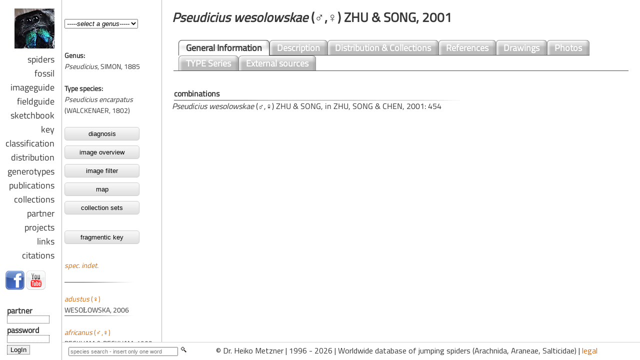

--- FILE ---
content_type: text/html; charset=UTF-8
request_url: https://www.jumping-spiders.com/index.php?id=7026
body_size: 1191
content:

<!DOCTYPE html PUBLIC "-//W3C//DTD XHTML 1.0 Transitional//EN" "http://www.w3.org/TR/xhtml1/DTD/xhtml1-transitional.dtd">
<html xmlns="https://www.w3.org/1999/xhtml" xml_lang="en">

<head>
<meta http-equiv="content-type" content="text/html;charset=UTF-8">
<meta name="description" content="Worldwide database of jumping spiders (Salticidae) - Dr. Heiko Metzner: taxonomy, distribution, publications, illustrations.">
<meta name="keywords" lang="de" content="Salticidae, Springspinnen, global, Datenbank, Taxonomie, Systematik, Gattungen, Arten, Identifikation, Bestimmung">
<meta name="keywords" lang="en" content="Salticidae, jumping, spiders, identify, worldwide, global, database, taxonomy, systematics, genera">
<meta name="robots" content="index, follow">
<meta name="language" content="en">
<meta name="author" content="Dr. Heiko Metzner">
<meta name="publisher" content="Dr. Heiko Metzner">
<meta name="page-topic" content="science">
<meta name="distribution" content="global">
<meta name="revisit-after" content="14 days">
<meta name="verify-v1" content="kmzwoiIr1/oTgxA3tjhcaQL/zjPs9UgpAqLgPT16imw=" />
<meta property="fb:admins" content="100000922755683" />
<title>Salticidae :: jumping spiders worldwide database - Dr. Heiko Metzner</title>
<SCRIPT language="JavaScript">
<!--
function checkFramecall() {
var Adressanhang=location.search;
if(Adressanhang){
frames.start.location.href = Adressanhang.substring(1,Adressanhang.length);
} 
}
//-->
</SCRIPT>
	
<!--<script type="text/javascript">
document.addEventListener('DOMContentLoaded', _2ClickIframePrivacy.init(''));
</script>
-->	



	
<link rel="shortcut icon" href="favicon.ico" type="image/x-icon">
	
</head>


	<frameset cols="124,*" scrolling="no" framespacing="0" border="0" frameborder="0">
		<frame src="nav_general/navi.php" scrolling="NO" framespacing="0" name="links">
		<frameset border="0" frameborder="no" framespacing="0" rows="*,36">
		
<frame name='start' noresize src='php/taxonomie_set.php?gattung=&id=7026'>			
			<frameset border="0" cols="300,*" frameborder="no" framespacing="0">
				<frame name="taf1" noresize scrolling="no" src="nav_general/base_suche.php">
				<frame name="taf2" noresize scrolling="no" src="nav_general/footer.html">
			</frameset>
		</frameset>
	</frameset>


	<noframes>
	</html>
	
	<BODY>
<h1>Jumping spiders, Springspinnen, Web Log, Blog, Arachnida, Araneae, Salticidae, Dr. Heiko Metzner</h1><br>
Springspinnen, jumping spiders, Salticidae, Taxonomie, Verbreitung
Informationen zu Salticidae / Springspinnen weltweit: Taxonomie, Verbreitung, Identifikation, Abbildungen, Fotos, Beschreibungen.
<i>Salticidae, Springspinnen, weltweit, global, Datenbank, Taxonomie, Systematik, Faunistik, Gattungen, Arten, Identifikation, Bestimmung, Arachnida, Araneae</i>
<b>Salticidae, jumping spiders, worldwide, global, database, taxonomy, systematics, faunistic, genera, species, Arachnida, Araneae</b>
<H2>Salticidae, jumping spiders, worldwide, global, database, taxonomy, systematics, faunistic, genera, species, Arachnida, Araneae</H2>
</BODY>
</noframes>


--- FILE ---
content_type: text/html; charset=UTF-8
request_url: https://www.jumping-spiders.com/php/taxonomie_set.php?gattung=&id=7026
body_size: 266
content:
<html>
<head>
<STYLE>
 	BODY {scrollbar-base-color:#ffffff;}
</STYLE>

<script type="text/javascript">
document.addEventListener('DOMContentLoaded', _2ClickIframePrivacy.init(''));
</script>
</head>

<frameset cols="200,*" border="0" frameborder="0" framespacing="0">
<frameset rows="100,*" border="0" frameborder="0" framespacing="0">
<frame name='gattung' src='../php/tax_gatt.php' scrolling='NO' noresize>
			<frame name='taf' src='../php/tax_art.php?id=7026' noresize>
		</frameset>
		<frame name='inhalt' src='../php/tax_general.php?id=7026' border='0' framespacing='0' noresize>				</frameset>
	<noframes>
		<!-- frames -->
	</html>
</noframes>


--- FILE ---
content_type: text/html; charset=UTF-8
request_url: https://www.jumping-spiders.com/php/tax_art.php?id=7026
body_size: 1795
content:
<html>
<head>
<meta http-equiv="content-type" content="text/html;charset=UTF-8">
<script src="../java/jquery.js" type="text/javascript"></script>
<script src="../java/main.js" type="text/javascript"></script>
<link href="../css/salticidae_navi.css" rel="styleSheet" type="text/css">
<script language="JavaScript"><!--
function checkFrameset()
   {
    if(!parent.taf)
     location.href="../index.html";
   }
// -->
</script>
</head>

				 
 

				 
				 
<body background='../css/bg_art.gif'  marginwidth='5' marginheight='0' onload='checkFrameset()'><b>Genus:</b><br><i>Pseudicius</i>, SIMON, 1885<br><br><b>Type species:</b><br><i>Pseudicius encarpatus</i><br>(WALCKENAER, 1802)<br><br><a href='genera_diagnosis.php?gen=Pseudicius' target='inhalt'><button class='button'>diagnosis</button></a><br><a href='quickimage.php?gen=Pseudicius' target='inhalt'><button class='button'>image overview</button></a><br><a href='imageisotope.php?gen=Pseudicius&kat=habitus&att=artid' target='inhalt'><button class='button'>image filter</button></a><br><a href='genera_dist_i.php?gen=Pseudicius' target='inhalt'><button class='button'>map</button></a><br><a href='map/map_gen_i.php?gen=Pseudicius' target='inhalt'><button class='button'>collection sets</button></a><br><br><a href='../nav_key/key_select.php?genus=Pseudicius&link=art' target='inhalt'><button class='button'>fragmentic key</button></a><br><br><a href='tax_general.php?id=8465&Pseudicius&nbsp; spec. indet.' target='inhalt'><i> spec. indet.</i>&nbsp;</a><br><br><img src='../css/art_trenner.jpg'><br><br><a href='tax_general.php?id=6583&Pseudicius&nbsp;adustus' target='inhalt'><i>adustus</i>&nbsp;(&#9792;)</a><br>WESOŁOWSKA, 2006<br><img src='../css/art_trenner.jpg'><br><br><a href='tax_general.php?id=3887&Pseudicius&nbsp;africanus' target='inhalt'><i>africanus</i>&nbsp;(♂,♀)</a><br>PECKHAM & PECKHAM, 1903<br><img src='../css/art_trenner.jpg'><br><br><a href='tax_general.php?id=5257&Pseudicius&nbsp;amicus' target='inhalt'><i>amicus</i>&nbsp;(&#9792;)</a><br>PRÓSZYŃSKI, 1999<br><img src='../css/art_trenner.jpg'><br><br><a href='tax_general.php?id=8129&Pseudicius&nbsp;athleta' target='inhalt'><i>athleta</i>&nbsp;(♂,♀)</a><br>WESOŁOWSKA, 2011<br><img src='../css/art_trenner.jpg'><br><br><a href='tax_general.php?id=3890&Pseudicius&nbsp;badius' target='inhalt'><i>badius</i>&nbsp;(♂,♀)</a><br>(SIMON, 1868)<br><img src='../css/art_trenner.jpg'><br><br><a href='tax_general.php?id=3897&Pseudicius&nbsp;courtauldi' target='inhalt'><i>courtauldi</i>&nbsp;(♂,♀)</a><br>BRISTOWE, 1935<br><img src='../css/art_trenner.jpg'><br><br><a href='tax_general.php?id=3898&Pseudicius&nbsp;cultrifer' target='inhalt'><i>cultrifer</i>&nbsp;(♂,♀)</a><br>CAPORIACCO, 1948<br><img src='../css/art_trenner.jpg'><br><br><a href='tax_general.php?id=3900&Pseudicius&nbsp;decemnotatus' target='inhalt'><i>decemnotatus</i>&nbsp;(♀)</a><br>SIMON, 1885<br><img src='../css/art_trenner.jpg'><br><br><a href='tax_general.php?id=3903&Pseudicius&nbsp;elmenteitae' target='inhalt'><i>elmenteitae</i>&nbsp;(♀)</a><br>CAPORIACCO, 1949<br><img src='../css/art_trenner.jpg'><br><br><a href='tax_general.php?id=3904&Pseudicius&nbsp;encarpatus' target='inhalt'><i>encarpatus</i>&nbsp;(♂,♀)</a><br>(WALCKENAER, 1802)<br><img src='../css/art_trenner.jpg'><br><br><a href='tax_general.php?id=3905&Pseudicius&nbsp;espereyi' target='inhalt'><i>espereyi</i>&nbsp;(&#9792;)</a><br>FAGE, 1921<br><img src='../css/art_trenner.jpg'><br><br><a href='tax_general.php?id=7655&Pseudicius&nbsp;femineus' target='inhalt'><i>femineus</i>&nbsp;(&#9792;)</a><br>WESOŁOWSKA & HADDAD, 2013<br><img src='../css/art_trenner.jpg'><br><br><a href='tax_general.php?id=7656&Pseudicius&nbsp;flabellus' target='inhalt'><i>flabellus</i>&nbsp;(&#9794;)</a><br>WESOŁOWSKA & HADDAD, 2013<br><img src='../css/art_trenner.jpg'><br><br><a href='tax_general.php?id=9681&Pseudicius&nbsp;formosus' target='inhalt'><i>formosus</i>&nbsp;(♀)</a><br>WESOŁOWSKA, RUSSELL-SMITH & DANFLOUS, 2026<br><img src='../css/art_trenner.jpg'><br><br><a href='tax_general.php?id=3909&Pseudicius&nbsp;ghesquieri' target='inhalt'><i>ghesquieri</i>&nbsp;(♂)</a><br>(GILTAY, 1935)<br><img src='../css/art_trenner.jpg'><br><br><a href='tax_general.php?id=7379&Pseudicius&nbsp;gracilis' target='inhalt'><i>gracilis</i>&nbsp;(&#9794;,&#9792;)</a><br>HADDAD & WESOŁOWSKA, 2011<br><img src='../css/art_trenner.jpg'><br><br><a href='tax_general.php?id=3912&Pseudicius&nbsp;icioides' target='inhalt'><i>icioides</i>&nbsp;(♀)</a><br>(SIMON, 1884)<br><img src='../css/art_trenner.jpg'><br><br><a href='tax_general.php?id=3913&Pseudicius&nbsp;kaszabi' target='inhalt'><i>kaszabi</i>&nbsp;(♂)</a><br>(ŻABKA, 1985)<br><img src='../css/art_trenner.jpg'><br><br><a href='tax_general.php?id=3915&Pseudicius&nbsp;kulczynskii' target='inhalt'><i>kulczynskii</i>&nbsp;(♂,♀)</a><br>NOSEK, 1905<br><img src='../css/art_trenner.jpg'><br><br><a href='tax_general.php?id=7381&Pseudicius&nbsp;maculatus' target='inhalt'><i>maculatus</i>&nbsp;(♂,♀)</a><br>HADDAD & WESOŁOWSKA, 2011<br><img src='../css/art_trenner.jpg'><br><br><a href='tax_general.php?id=3918&Pseudicius&nbsp;marshi' target='inhalt'><i>marshi</i>&nbsp;(♂)</a><br>(PECKHAM & PECKHAM, 1903)<br><img src='../css/art_trenner.jpg'><br><br><a href='tax_general.php?id=6672&Pseudicius&nbsp;mirus' target='inhalt'><i>mirus</i>&nbsp;(&#9794;)</a><br>WESOŁOWSKA & VAN HARTEN, 2002<br><img src='../css/art_trenner.jpg'><br><br><a href='tax_general.php?id=3922&Pseudicius&nbsp;musculus' target='inhalt'><i>musculus</i>&nbsp;(♀)</a><br>SIMON, 1901<br><img src='../css/art_trenner.jpg'><br><br><a href='tax_general.php?id=3925&Pseudicius&nbsp;oblongus' target='inhalt'><i>oblongus</i>&nbsp;(&#9792;)</a><br>PECKHAM & PECKHAM, 1894<br><img src='../css/art_trenner.jpg'><br><br><a href='tax_general.php?id=3930&Pseudicius&nbsp;palaestinensis' target='inhalt'><i>palaestinensis</i>&nbsp;(♂,♀)</a><br>STRAND, 1915<br><img src='../css/art_trenner.jpg'><br><br><a href='tax_general.php?id=3929&Pseudicius&nbsp;picaceus' target='inhalt'><i>picaceus</i>&nbsp;(♂,♀)</a><br>(SIMON, 1868)<br><img src='../css/art_trenner.jpg'><br><br><a href='tax_general.php?id=8262&Pseudicius&nbsp;procerus' target='inhalt'><i>procerus</i>&nbsp;(♂,♀)</a><br>WESOŁOWSKA & HADDAD, 2018<br><img src='../css/art_trenner.jpg'><br><br><a href='tax_general.php?id=5265&Pseudicius&nbsp;pseudocourtauldi' target='inhalt'><i>pseudocourtauldi</i>&nbsp;(♂,♀)</a><br>LOGUNOV, 1998<br><img src='../css/art_trenner.jpg'><br><br><a href='tax_general.php?id=6666&Pseudicius&nbsp;ridicularis' target='inhalt'><i>ridicularis</i>&nbsp;(♂,♀)</a><br>WESOŁOWSKA & TOMASIEWICZ, 2008<br><img src='../css/art_trenner.jpg'><br><br><a href='tax_general.php?id=4996&Pseudicius&nbsp;vankeeri' target='inhalt'><i>vankeeri</i>&nbsp;(♂,♀)</a><br>METZNER, 1999<br><img src='../css/art_trenner.jpg'><br><br><a href='tax_general.php?id=7026&Pseudicius&nbsp;wesolowskae' target='inhalt'><i>wesolowskae</i>&nbsp;(♂,♀)</a><br>ZHU & SONG, 2001<br><img src='../css/art_trenner.jpg'><br><br><a href='tax_general.php?id=2702&Pseudicius&nbsp;yunnanensis' target='inhalt'><i>yunnanensis</i>&nbsp;(♀)</a><br>(SCHENKEL, 1963)<br><img src='../css/art_trenner.jpg'><br><br><a href='tax_general.php?id=7027&Pseudicius&nbsp;zabkai' target='inhalt'><i>zabkai</i>&nbsp;(♂,♀)</a><br>SONG & ZHU, 2001<br><img src='../css/art_trenner.jpg'><br><br><a href='tax_general.php?id=3955&Pseudicius&nbsp;zebra' target='inhalt'><i>zebra</i>&nbsp;(♂,♀)</a><br>SIMON, 1902<br><img src='../css/art_trenner.jpg'><br><br><h3><b>In Synonymy</b></h3><a href='tax_general.php?id=5616&Pseudicius&nbsp;ambiguum' target='inhalt'><i>ambiguum</i> (♂,♀)</a><br>(C. L. KOCH, 1846)<br><img src='../css/art_trenner.jpg'><br><br><a href='tax_general.php?id=7024&Pseudicius&nbsp;leucogramma' target='inhalt'><i>leucogramma</i> ()</a><br>(LATREILLE, 1819)<br><img src='../css/art_trenner.jpg'><br><br><a href='tax_general.php?id=5615&Pseudicius&nbsp;maculatus' target='inhalt'><i>maculatus</i> (♂)</a><br>(WALCKENAER, 1837)<br><img src='../css/art_trenner.jpg'><br><br><a href='tax_general.php?id=5259&Pseudicius&nbsp;miriae' target='inhalt'><i>miriae</i> (♂,♀)</a><br>(PRÓSZYŃSKI, 1999)<br><img src='../css/art_trenner.jpg'><br><br><a href='tax_general.php?id=5614&Pseudicius&nbsp;pulchellus' target='inhalt'><i>pulchellus</i> (♀)</a><br>(HAHN, 1829)<br><img src='../css/art_trenner.jpg'><br><br><a href='tax_general.php?id=6907&Pseudicius&nbsp;quadripunctatus' target='inhalt'><i>quadripunctatus</i> ()</a><br>(WALCKENAER, 1847)<br><img src='../css/art_trenner.jpg'><br><br><a href='tax_general.php?id=5834&Pseudicius&nbsp;tigrinus' target='inhalt'><i>tigrinus</i> (♀)</a><br>(HAHN, 1832)<br><img src='../css/art_trenner.jpg'><br><br><a href='tax_general.php?id=418&Pseudicius&nbsp;x-notatus' target='inhalt'><i>x-notatus</i> (♀)</a><br>(WALCKENAER, 1805)<br><img src='../css/art_trenner.jpg'><br><br><h3><b>Nomina nuda</b></h3><a href='tax_general.php?id=5835&Pseudicius&nbsp;rufithorax' target='inhalt'><i>rufithorax</i> (♂)</a><br>SIMON, 1901<br><img src='../css/art_trenner.jpg'><br><br></body>
</html>

--- FILE ---
content_type: text/html; charset=UTF-8
request_url: https://www.jumping-spiders.com/php/tax_general.php?id=7026
body_size: 582
content:
<html>
<head>
<meta http-equiv="content-type" content="text/html;charset=UTF-8">
<script src="../java/jquery.js" type="text/javascript"></script>
<script src="../java/main.js" type="text/javascript"></script>
<link href="../css/salticidae.css" rel="styleSheet" type="text/css">

				 
 

				 
				 

<script language="JavaScript">
<!--

function checkFrameset()
   {
    if(!parent.inhalt)
     location.href="../index.php?id=7026";
           }
// -->
</script> 



</head><body marginwidth='20' marginheight='20' onload='checkFrameset()'><h1><i>Pseudicius&nbsp;wesolowskae</i>&nbsp;(♂,♀)&nbsp;ZHU & SONG, 2001</h1><table width=100% colspan='0' rowspan='0'><tr><td>
<div id='header'>
  <ul>
    <li id='current'><a href='tax_general.php?id=7026'>General&nbsp;Information</a></li><li><a href='tax_description.php?id=7026'>Description</a></li><li><a href='tax_distribution.php?id=7026'>Distribution&nbsp;&&nbsp;Collections</a></li><li><a href='tax_references.php?id=7026'>References</a></li><li><a href='tax_drawings.php?id=7026'>Drawings</a></li><li><a href='tax_fotos.php?id=7026'>Photos</a></li><li><a href='tax_typus.php?id=7026'>TYPE Series</a></li><li><a href='tax_externalsource.php?id=7026'>External sources</a></li></ul></div></td></tr></table><br><h4>combinations</h4><i>Pseudicius wesolowskae</i> (♂,♀) ZHU & SONG, in ZHU, SONG & CHEN, 2001: 454<br>


</body>
</html>


--- FILE ---
content_type: text/css
request_url: https://www.jumping-spiders.com/css/salticidae_content.css
body_size: 1521
content:
/*BODY {font-size: 1em; color:#363636; line-height: 1.2em; font-family: Titillium Web, Verdana, SunSans-Regular; scrollbar-base-color:"#ffffff";}

A:LINK    { color: #D66A0F; font-size: 1em; line-height: 1.2em; text-decoration: none; }
A:VISITED { color: #D66A0F; font-size: 1em; line-height: 1.2em; text-decoration: none; }
A:HOVER   { color: #1337AF; font-size: 1em; line-height: 1.2em; text-decoration: none; }

td { font-size: 1em; line-height: 1.2em; font-family: Titillium Web, Verdana, SunSans-Regular;}



h1 {font-size:2.2em; line-height: 1.2em; font-weight: bold; }
h2 {font-size:1.3em; line-height: 1.2em;}
h3 {font-size:1.2em;line-height: 1.2em;}
h4 {font-size:1.2em; line-height: 1.2em; background: transparent url(hg_headline_h4.jpg) no-repeat; padding:8px  }
h5 {font-size:1.2em; line-height: 1.2em; background: transparent url(hg_headline_h5.jpg) no-repeat; padding:12px }
h6 {font-size:1em; line-height: 1.2em; font-weight: bold }*/

BODY {font-size: 1em; color:#363636; line-height: 1.2em; font-family: Titillium Web, Verdana, SunSans-Regular; scrollbar-base-color:"#ffffff";}

A:LINK    { color: #D66A0F; font-size: 1em; line-height: 1.2em; text-decoration: none; }
A:VISITED { color: #D66A0F; font-size: 1em; line-height: 1.2em; text-decoration: none; }
A:HOVER   { color: #1337AF; font-size: 1em; line-height: 1.2em; text-decoration: none; }

h1 {font-size:1.6em; line-height: 1.2em;}
h2 {font-size:1.3em; line-height: 1.2em; margin:15 0 2 0px;}
h3 {font-size:1.1em;line-height: 1.1em; margin:15 0 2 0px;}
h4 {font-size:1em; line-height: 1.2em; margin:10 0 2 0px; background: transparent url(hg_headline_h4.jpg) no-repeat; padding:4px  }
h5 {font-size:1em; line-height: 1.2em; margin:10 0 2 0px; background: transparent url(hg_headline_h5.jpg) no-repeat; padding:4px }
h6 {font-size:0.9em; line-height: 1.2em; margin:10 0 2 0px; }

#screenshot{
	position:absolute;
	border:1px solid #e77107;
	background:#fff;
	padding:0px;
	display:none;
	color:#363636;
	font-size:12px;
	text-align:center;
	}
	


.key
{
font-family:Titillium Web,Verdana,Arial;
color:#8F8F8F;
font-size:14px;
font-weight:bold;
border:none;
border-bottom: 1px dotted #008030;
height:22px;
padding:3px;
}

ul {
list-style-type: none;
padding: 0;
margin: 1;
}

li {
background-image: url(../bilder/buttons/grau.jpg);
background-position: 0 7px;
background-repeat: no-repeat;
padding-left: 14px;
}

.ic_container{
    
	vertical-align:baseline;
    margin:5px;
    position:relative;
    /*-moz-border-radius:10px;
    -webkit-border-radius:10px;
    -khtml-border-radius:10px;
    -moz-box-shadow: 0 1px 3px #888;
    -webkit-box-shadow: 0 1px 3px #888;*/
}
.overlay{
    opacity:0.3;
    position:absolute;
    top:0px;
    bottom:0px;
    left:0px;
    right:0px;
    filter:progid:DXImageTransform.Microsoft.Alpha(opacity=50);
}
.ic_caption{
    position:absolute;    
    opacity:0.9;   
    overflow:hidden;
    margin:0px;
    padding:0px;
    left:0px;
    right:0px;
    cursor:default;
    filter:progid:DXImageTransform.Microsoft.Alpha(opacity=80);
}
.ic_caption h3{
    text-align:left;
	color:#ffffff; 
	font-family: Titillium Web,verdana;
	padding:0px 2px 0px 2px;
    margin:0px;
    font-size:1.1em;
}
.ic_text{
    font-family: Titillium Web,verdana;
	padding:2px;
    margin:0px;
    text-align:left;
    font-size:1em;

	
}

.thde  {
    color: rgba(255, 0, 0, 0.5) !important;
    text-shadow: -3px -1px 0 rgba(0, 255, 255, 0.5) !important;



/* button
------------------------- */

.button {
  display: inline-block;
  padding: 5px 15px;
  margin-bottom: 10px;
  background-color: #F8F8F8;
  background-image: linear-gradient( hsla(0, 0%, 0%, 0), hsla(0, 0%, 0%, 0.1) );
  border: 1px solid #CCC;
  border-radius: 5px;
}

.button:enabled {
  cursor: pointer;
}

.button:enabled:hover {
  background-color: #8CF;
}

.button.is-checked,
.button.is-selected {
  background-color: #19F;
  color: white;
}

.button:active {
  color: white;
  background-color: #59F;
  box-shadow: inset 0 1px 10px hsla(0, 0%, 0%, 0.8);
}

/* hide radio inputs */
.button input[type="radio"] { display: none; }

/* ---- button-group ---- */

.button-group:after {
  content: '';
  display: block;
  clear: both;
}

.button-group .button {
  float: left;
  border-radius: 0;
  margin-left: -1px;
}

.button-group .button:first-child { border-radius: 5px 0 0 5px; }
.button-group .button:last-child { border-radius: 0 5px 5px 0; }

 
.grid-item { 
float: left;
background: #fff;
border: 1px solid #b6b5b4;
font-family: Titillium Web, Verdana, Helvetica, Geneva, Swiss, SunSans-Regular; 
margin:5; 
width: 170px;
color:#363636; 
line-height: 1.4;
font-size:9px; 
padding:1px 1px 1px 1px;
}
	
.grid-item
{
  position: relative;
}
.grid-item:before, .grid-item:after
{
  z-index: -1;
  position: absolute;
  content: "";
  bottom: 15px;
  left: 10px;
  width: 50%;
  top: 80%;
  max-width:300px;
  background: #777;
  -webkit-box-shadow: 0 15px 10px #777;
  -moz-box-shadow: 0 15px 10px #777;
  box-shadow: 0 15px 10px #777;
  -webkit-transform: rotate(-3deg);
  -moz-transform: rotate(-3deg);
  -o-transform: rotate(-3deg);
  -ms-transform: rotate(-3deg);
  transform: rotate(-3deg);
}
.grid-item:after
{
  -webkit-transform: rotate(3deg);
  -moz-transform: rotate(3deg);
  -o-transform: rotate(3deg);
  -ms-transform: rotate(3deg);
  transform: rotate(3deg);
  right: 10px;
  left: auto;
}



*/